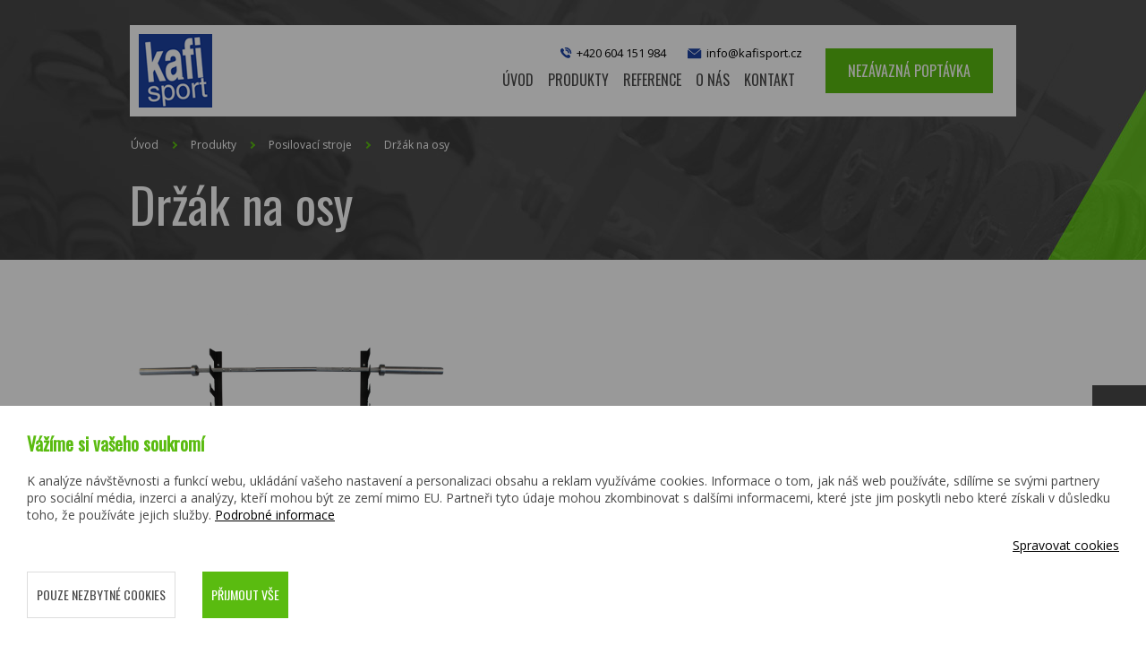

--- FILE ---
content_type: text/html; charset=utf-8
request_url: https://www.kafisport.cz/cs/m-52-drzak-na-osy
body_size: 6268
content:
<!DOCTYPE html>
<html lang="cs">
<head>
    <meta charset="utf-8">
    <meta name="viewport" content="width=device-width, initial-scale=1">

    <title>Držák na osy - Kafisport.cz</title>

    <meta name="description" content="">
    <meta name="keywords" content="">

    <meta property="og:site_name" content="Kafisport.cz">
    <meta property="og:url" content="https://www.kafisport.cz/cs/m-52-drzak-na-osy">

        <meta property="og:title" content="">
        <meta property="og:type" content="website">
        <meta property="og:description" content="">



    <link href='https://fonts.googleapis.com/css?family=Open+Sans:400,300,700|Oswald&subset=latin,latin-ext'
          rel='stylesheet' type='text/css'>

    <link rel="stylesheet" href="/assets/front/app.css?id=53ad29ed1d128a2ffce7">

    <link rel="shortcut icon" href="/favicon.ico">

<script>
    var cookieVariant = 'bar'
    var user_id = null
    var lang = 1
    var updateCookiesLink = "/cs/m-52-drzak-na-osy?do=updateCookies"
</script>

<script src="/assets/front/top.js?id=51918dfd9386c2f9d51e"></script>

	</head>

<body>


<a class="ucho" href="/cs/m-14-nezavazna-poptavka/">
    <span class="top"><img alt="Nezávazná poptávka" src="/template/images/cs-ucho.png"></span>
    <p class="popis">
        <span class="icon"></span>
        Rádi byste se dozvěděli více? <span>Napište nám.</span></p>
</a>


<nav class="navbar navbar-default navbar-expand-md sticky-bit">

    <div class="navbar-container">
        <div class="navbar-header">

            <a class="navbar-brand" href="/cs"><img src="/userfiles/images/logo.png"
                                                         alt="Kafisport.cz"></a>
        </div>

        <div class="cnt-and-nav-group">
            <div class="contact">
                <a class="icon mail" href="mailto:info@kafisport.cz"><span></span>info@kafisport.cz</a>
                <span class="icon phone"><span></span><a
                            href="tel:+420 604 151 984">+420 604 151 984</a></span>
            </div>

            <div id="navbar" class="navbar-collapse collapse">


<div class="nav-relative-wrapper">
    <span class="mobile-arrow"></span>
    <ul class="nav navbar-nav">

        <li class="nav-item">


            <a
                    href="/cs"
                    class="nav-link">
                Úvod
            </a>


        </li>
        <li class="nav-item dropdown">



            <a
                    href="/cs/m-3-produkty"
                    class="nav-link dropdown-toggle"
                    role="button"
                    aria-haspopup="true"
                    data-display="static">
                Produkty
            </a>

                <div class="dropdown-menu dropdown-menu-center">
                        <a href="/cs/m-58-lavice" class="dropdown-item">
                            Lavice
                        </a>
                        <a href="/cs/m-59-stojany" class="dropdown-item">
                            Stojany
                        </a>
                        <a href="/cs/m-60-posilovaci-stroje" class="dropdown-item">
                            Posilovací stroje
                        </a>
                        <a href="/cs/m-61-klece" class="dropdown-item">
                            Klece
                        </a>
                        <a href="/cs/m-62-ostatni" class="dropdown-item">
                            Ostatní
                        </a>
                </div>
        </li>
        <li class="nav-item dropdown">


            <a
                    href="/cs/m-17-reference"
                    class="nav-link">
                Reference
            </a>


        </li>
        <li class="nav-item">


            <a
                    href="/cs/m-4-o-nas"
                    class="nav-link">
                O nás
            </a>


        </li>
        <li class="nav-item">


            <a
                    href="/cs/m-0-kontakt"
                    class="nav-link">
                Kontakt
            </a>


        </li>
    </ul>
</div>


                <a class="button query d-md-none d-block" href="/cs/m-14-nezavazna-poptavka/"
                >Nezávazná poptávka</a>
            </div>

        </div>

        <a class="button query d-md-block d-none" href="/cs/m-14-nezavazna-poptavka/"
        >Nezávazná poptávka</a>

        <div class="navbar-toggle collapsed" data-toggle="collapse" data-target="#navbar"
             aria-expanded="false" aria-controls="navbar">
            <span class="icon-bar"></span>
            <span class="icon-bar"></span>
            <span class="icon-bar"></span>
        </div>
    </div>
</nav>




<div class="wrap second">
    <div class="body">

        <div class="content-wrapper">

<div class="d-md-block d-none breadcrumb_nav">
	<ol class="breadcrumb"><li><a href="/cs">Úvod</a></li><li><a href="/cs/m-3-produkty">Produkty</a></li><li><a href="/cs/m-60-posilovaci-stroje">Posilovací stroje</a></li><li class="active">Držák na osy</li></ol>
</div>

            <h1>Držák na osy</h1>
            <p>
                

            </p>
        </div>
    </div>
</div>

<div class="wrap fourth">
    <div class="back">
        <div class="body">

            <div class="content">

                <div class="col">
                    <div class="photogallery">
                        <div class="firstphoto">
                            <a data-fancybox="group_photos" href="/userfiles/product/big/prd-52-5.jpg" data-caption="Držák na osy" class="image">
                                <img src="/userfiles/product/big/prd-52-5.jpg" alt="Držák na osy">
                            </a>
                        </div>

                    </div>
                </div>
                <div class="text">
                    <h1 style="margin: 0px; padding-top: 0px; padding-bottom: 0px; font-size: 16.1774px; font-weight: normal; display: inline; font-family: Arial, sans-serif;"><span style="color: #000;">Všechny osy budete mít </span></h1>
<p><span style="color: #000;"><span style="font-family: Arial, sans-serif; font-size: 16.1774px;">uklizené a přitom perfektně srovnané. Přehledný držák na osy pro připevnění na zeď. </span></span></p>
<p><span style="margin: 0px; padding: 0px; color: #000000; font-family: Arial, sans-serif; font-size: 16.1774px;">Možnost barevného provedení černá nebo šedá. Cena za 1 pár.</span></p>
<p>Pro 10 os.</p>
<p>Barva:  černá nebo šedá</p>
<p>Cena: <strong>2 700,</strong>-Kč</p>
<p>Cena v komaxitové pálené barvě (neomezené možnosti barev) <strong>3 100</strong>,- Kč </p>
                </div>




	<div class="photogallery second">
		<div class="photo">
			<a href="/userfiles/photogallery/big/drzak-na-osy__mi001-279.jpg" data-fancybox="group_photos" data-caption="Držák na osy" title="Držák na osy"><img src="/userfiles/photogallery/small/drzak-na-osy__mi001-279.jpg" class="img-responsive gallery_item" alt="Držák na osy"></a>
		</div>

		<div class="photo">
			<a href="/userfiles/photogallery/big/drzak-na-osy__mi001-280.jpg" data-fancybox="group_photos" data-caption="Držák na osy" title="Držák na osy"><img src="/userfiles/photogallery/small/drzak-na-osy__mi001-280.jpg" class="img-responsive gallery_item" alt="Držák na osy"></a>
		</div>

		<div class="photo">
			<a href="/userfiles/photogallery/big/drzak-na-osy__mi001-281.jpg" data-fancybox="group_photos" data-caption="Držák na osy" title="Držák na osy"><img src="/userfiles/photogallery/small/drzak-na-osy__mi001-281.jpg" class="img-responsive gallery_item" alt="Držák na osy"></a>
		</div>

		<div class="clear">
		</div>
	</div>
            </div>


            <div class="clear">
            </div>
        </div>
    </div>
</div>



    <div class="wrap formular">
        <div class="back">
            <div class="body">
                <div class="clear">
                </div>

                <form action="/cs/m-52-drzak-na-osy" method="post" id="poptavka" class="form-horizontal">



                    <div class="dotaznik">
                        <div id="frm-contact-email-container" class="wodcz-nette-forms-hp"><label for="frm-contact-email"></label><input type="text" name="email" id="frm-contact-email"></div>

                        <h2 class="center">CHCETE SE NA NĚCO ZEPTAT? NAPIŠTE NÁM!</h2>
                        <p class="required center">
                            Zboží je možné si odebrat osobně ve Svitavách, nebo vám jej můžeme poslat kurýrní službou.<br>Stačí vyplnit formulář a napsat nám o jaké stroje máte zájem.<br><br>Položky označené  <span class="red">*</span> jsou povinné.
                        </p>
                        <div class="first">
                            <p class="element">
                                Vaše jméno<span class="red"> *</span><br>
                                <input type="text" name="_1" id="frm-contact-1" required data-nette-rules='[{"op":":filled","msg":"Prosím zadejte Vaše jméno."}]'>
                            </p>
                            <p class="element">
                                E-mail<span class="red"> *</span><br>
                                <input type="text" name="_2" id="frm-contact-2" required data-nette-rules='[{"op":":filled","msg":"Prosím zadejte emailovou adresu."},{"op":":filled","rules":[{"op":":email","msg":"Zadaný e-mail je neplatný."}],"control":"_2"}]'>
                            </p>
                            <p class="element last">
                                Telefon<br>
                                <input type="text" name="_3" id="frm-contact-3">
                            </p>
                        </div>
                        <div class="second">
                            <p class="element">
                                Poznámka<br>
                                <textarea type="text" name="_4" id="frm-contact-4"></textarea>
                            </p>
                        </div>
                        <div class="second">

                            <input type="submit" name="save" value="Odeslat poptávku" class="button">
                        </div>
                        <div class="clear">
                        </div>
                    </div>

                <input type="hidden" name="_do" value="contact-submit"></form>



            </div>
        </div>
    </div>






<div class="wrap ninth">
        <div class="body">
            <div class="column">
                <span class="nadpis">Kafisport</span>
                    <a href="/cs">Úvod</a>
                    <a href="/cs/m-3-produkty">Produkty</a>
                    <a href="/cs/m-17-reference">Reference</a>
                    <a href="/cs/m-4-o-nas">O nás</a>
                    <a href="/cs/m-0-kontakt">Kontakt</a>
            </div>
            <div class="products">
                <span class="nadpis"> Prudukty</span>
                <ul>
                        <li>
                            <a class="level1" href="/cs/m-58-lavice">Lavice</a>
                        </li>
                        <li>
                            <a class="level1" href="/cs/m-59-stojany">Stojany</a>
                        </li>
                        <li>
                            <a class="level1" href="/cs/m-60-posilovaci-stroje">Posilovací stroje</a>
                        </li>
                        <li>
                            <a class="level1" href="/cs/m-61-klece">Klece</a>
                        </li>
                        <li>
                            <a class="level1" href="/cs/m-62-ostatni">Ostatní</a>
                        </li>
                </ul>
            </div>
        </div>
        <div class="contact">
            <p>
                <a class="icon phone"
                   href="tel:+420 604 151 984"><span></span>+420 604 151 984</a>
                <br>
                <a class="icon mail" href="mailto:info@kafisport.cz"><span></span>info@kafisport.cz</a>
                <span class="clear">
	      			</span>
            </p>
            <p>
                &copy; 2025 Kafisport.cz<br>
                Grafický návrh <a href="https://www.kosnardesign.cz/">KošnarDesign.cz</a><br>a realizace <a href="https://www.czechgroup.cz/">CZECHGROUP.cz</a><br>
<a href="/cs/m-65-zasady-zpracovani-souboru-cookies">Zásady zpracování souborů cookies</a></p>
        </div>
        <div class="clear">
        </div>
</div>

<script>
    _currency = 'CZK';
    _lang = "cs";
    _user = {"type":"B2C","discount":0,"lang":1};
    _customerType = "B2C";
    _t = {"JS_TRANSPORT_PAYMENT_VAT":"21","JS_CONFIG_CONFIRM_BUTTON_COLOR":"#38b56d","JS_CONFIG_CURRENCY":"&nbsp;Kč","JS_CONFIG_FREE":"zdarma","JS_CONFIG_ITEMS":"ks","JS_COOKIE_BOX_ACCEPT":"Přijmout","JS_COOKIE_BOX_ACCEPT_ALL":"Přijmout vše","JS_EUR_CONFIG_CURRENCY":"&nbsp;&euro;","JS_FINAL_PRICE_TEXT":"Celková cena:","JS_FREE_SHIPPING_DONE":"Už máte dopravu <strong>ZDARMA<\/strong>.","JS_FREE_SHIPPING_TEXT1":"Nakupte ještě za","JS_FREE_SHIPPING_TEXT2":"a dostanete <strong>DOPRAVU ZDARMA<\/strong>.","JS_FREE_SHOPPING_LIMIT":"6000"};
    _store = {};
</script>


    <div id="cookie_bar" class="cookie-box--hidden initial-hide">
        <div class="cookie-overlay"></div>
        <div class="cookie-box cookie-box--bar">
            <div class="cookie-box__content">
                <div class="cookie-box__text">
                    <h3 class="cookie-box__title">Vážíme si vašeho soukromí</h3>
                    <div class="cookie-box__lead">
                        K analýze návštěvnosti a funkcí webu, ukládání vašeho nastavení a personalizaci obsahu a reklam využíváme cookies. Informace o tom, jak náš web používáte, sdílíme se svými partnery pro sociální média, inzerci a analýzy, kteří mohou být ze zemí mimo EU. Partneři tyto údaje mohou zkombinovat s dalšími informacemi, které jste jim poskytli nebo které získali v důsledku toho, že používáte jejich služby. <a  href="/cs/m-65-zasady-zpracovani-souboru-cookies">Podrobné informace</a>
                    </div>
                    <div class="cookie-box__bottom">
                        <div class="cookie-box__company"> </div>

                        <a href="javascript:void(0)" onclick="manage_cookies()"
                           class="cookie-box__desktop-item cookie-box__manage">Spravovat cookies</a>
                    </div>
                </div>

                <div class="cookie-box__buttons">
                    <a href="javascript:void(0)" onclick="manage_cookies()"
                       class="cookie-box__mobile-item cookie-box__manage">Spravovat cookies</a>
                    <a href="javascript:void(0)" onclick="save_neccesary_cookies()" class="cookie-box__button button light">Pouze nezbytné cookies</a>
                    <a href="javascript:void(0)" onclick="save_cookies(true)" class="cookie-box__button button">Přijmout vše</a>
                </div>
            </div>
        </div>
    </div>

<div class="cookie-modal modal" aria-labelledby="manage cookies" aria-hidden="true" tabindex="-1" role="dialog"
     id="cookie_modal_manage">
    <div class="cookie-overlay modal"></div>
    <div class="modal-dialog-centered modal-dialog cookie-modal__dialog">
        <div class="cookie-box cookie-box--modal">
            <div class="cookie-box__content">
                <div class="cookie-box__text">
                    <h3 class="cookie-box__title">Nástroj pro výběr cookies</h3>
                    <div class="cookie-box__lead">
                        Při návštěvě naší webové stránky ukládáme do vašeho prohlížeče informace související s vaší návštěvou, většinou ve formě souborů cookie. Jde zejména o informace o vašich preferencích, zařízení, nebo o tom, co jste si prohlíželi. Zpravidla nesbíráme informace o vaší identitě. Informace z cookies používáme k tomu, abychom náš web vyladili k vaší spokojenosti, k vytváření relevantních marketingových kampaní a sdílení obsahu na sociálních sítích. Zde si můžete zvolit, jaké soubory cookies můžeme do vašeho prohlížeče uložit. <a href="/cs/m-65-zasady-zpracovani-souboru-cookies">Podrobné informace</a>
                    </div>

                    <div class="cookie-box__buttons">
                        <a href="javascript:void(0)" onclick="save_cookies(true, true)" class="cookie-box__button button">Povolit vše</a>
                    </div>

                    <h3 class="cookie-box__title">Řízení předvoleb poskytování souhlasu</h3>

                    <div class="cookie-box__settings">
                        <div class="cookie-box__settings-top">
                            <div class="cookie-box__settings-label">Nezbytné cookies</div>
                            <label class="cookie-box__toggle">
                                <input type="checkbox" id="cookie-neccesary-check" name="cookie_neccesary"
                                       class="cookie-box__checkbox cookie-box__checkbox--disabled" disabled checked
                                       required="required">
                                <span class="cookie-box__toggle-mark"></span>
                            </label>
                        </div>
                        <div class="cookie-box__lead">Tyto cookies musíme uložit do vašeho prohlížeče, aby se vám naše stránka zobrazila správně a správně fungovala. Nezbytná cookies jsou vždy povolena.</div>
                    </div>

                    <div class="cookie-box__settings">
                        <div class="cookie-box__settings-top">
                            <div class="cookie-box__settings-label">Funkční cookies</div>
                            <label class="cookie-box__toggle">
                                <input type="checkbox" id="cookie-functional-check" name="cookie_functional"
                                       class="cookie-box__checkbox">
                                <span class="cookie-box__toggle-mark"></span>
                            </label>
                        </div>
                        <div class="cookie-box__lead">Funkční cookies pomáhají naší stránce poskytnout vám pohodlnější zážitek z návštěvy. Můžeme je nastavovat my nebo poskytovatelé třetí strany, jejichž služby na stránkách používáme. Pokud soubory cookie nepovolíte, je možné, že některé nebo všechny tyto služby nebudou fungovat správně.</div>
                    </div>

                    <div class="cookie-box__settings">
                        <div class="cookie-box__settings-top">
                            <div class="cookie-box__settings-label">Analytické cookies</div>
                            <label class="cookie-box__toggle">
                                <input type="checkbox" id="cookie-analytics-check" name="cookie_analytics"
                                       class="cookie-box__checkbox">
                                <span class="cookie-box__toggle-mark"></span>
                            </label>
                        </div>
                        <div class="cookie-box__lead">Pomáhají sledovat počet návštěvníků a také z jakého zdroje provoz pochází, což nám umožňuje zlepšovat výkon stránky. Můžeme s nimi určovat, které stránky jsou nejoblíbenější a které nejsou oblíbené, a také sledovat, jakým způsobem se návštěvníci na webu pohybují. Používáme pouze agregované údaje, ze kterých nepoznáme vaši identitu. Pokud používáme cookies třetích stran, může náš partner tyto informace propojit s jinými údaji, které o vás má třeba proto, že využíváte jejich služby. Pokud soubory cookie nepovolíte, nebudeme vědět, kdy jste navštívili naši stránku.</div>
                    </div>


                    <div class="cookie-box__settings">
                        <div class="cookie-box__settings-top">
                            <div class="cookie-box__settings-label">Reklamní cookies</div>
                            <label class="cookie-box__toggle">
                                <input type="checkbox" id="cookie-personalized-check" name="cookie_personalized"
                                       class="cookie-box__checkbox">
                                <span class="cookie-box__toggle-mark"></span>
                            </label>
                        </div>
                        <div class="cookie-box__lead">Tyto soubory cookies mohou na naší stránce nastavovat partneři z reklamy. Mohou je používat na vytváření profilů o vašich zájmech a podle nich vám zobrazovat reklamy i na jiných stránkách. Neukládají ale vaše osobní informace přímo, nýbrž přes jedinečné identifikátory prohlížeče a internetového zařízení. Pokud je nepovolíte, bude se vám zobrazovat na stránkách méně cílená propagace.</div>
                    </div>
                </div>

                <div class="cookie-box__buttons">
                    <a href="javascript:void(0)" onclick="save_neccesary_cookies(true)" class="cookie-box__button button light">Pouze nezbytné cookies</a>
                    <a href="javascript:void(0)" onclick="save_cookies(true, true)" id="cookie-save-button-all" class="cookie-box__button button">Přijmout vše</a>
                    <a href="javascript:void(0)" onclick="save_cookies(false, true)" id="cookie-save-button" class="cookie-box__button button">Přijmout</a>
                </div>
            </div>
        </div>
    </div>
</div>

	<script>
		function configConsent() {

			window.dataLayer = window.dataLayer || [];

			function gtag() {
				dataLayer.push(arguments);
			}

			gtag('set', 'ads_data_redaction', true);

			// states are 'denied' or 'granted'
			gtag('consent', 'default', {
				ad_storage: "denied",
				analytics_storage: "denied",
				personalization_storage: "denied",
				functionality_storage: "denied",
				wait_for_update: 500, // milliseconds,
				ad_user_data: "denied",
				ad_personalization: "denied",

			});
		}

		function updateConsent(cookiesArray) {

			let consent = {};

			if (cookiesArray['cookie_personalized'] !== undefined) {
				consent['ad_storage'] = 'granted';
				consent['personalization_storage'] = 'granted';
				consent['ad_user_data'] = 'granted';
				consent['ad_personalization'] = 'granted';

			}

			if (cookiesArray['cookie_analytics'] !== undefined) {
				consent['analytics_storage'] = 'granted';
			}

			if (cookiesArray['cookie_functional'] !== undefined) {
				consent['functionality_storage'] = 'granted';
			}

			window.dataLayer = window.dataLayer || [];

			function gtag() {
				dataLayer.push(arguments);
			}

			// states are 'denied' or 'granted'
			gtag('consent', 'update', consent);
		}

	</script>
		

<script>
	configConsent();
</script>

<script src="/assets/front/vendor.js?id=ba388cc8a23cd9150f98"></script>
<script src="/assets/front/app.js?id=f474881d77e1dc08e241"></script>

<script>
$("[data-fancybox]").fancybox({
	loop: true,
	infobar: true,
	hash: false,
	lang : "cs",
	thumbs: {
		autoStart: true
	},
	i18n : {
		'en' : {
			CLOSE       : 'Close',
			NEXT        : 'Next',
			PREV        : 'Previous',
			ERROR       : 'The requested content cannot be loaded. <br/> Please try again later.',
			PLAY_START  : 'Start slideshow',
			PLAY_STOP   : 'Pause slideshow',
			FULL_SCREEN : 'Full screen',
			THUMBS      : 'Thumbnails'
		},
		'cs' : {
			CLOSE       : 'Zavřít',
			NEXT        : 'Další',
			PREV        : 'Předchozí',
			ERROR       : 'Nepodařilo se načíst obsah. Zkuste to prosím znovu.',
			PLAY_START  : 'Začít přehrávat',
			PLAY_STOP   : 'Přestat přehrávat',
			FULL_SCREEN : 'Celá obrazovka',
			THUMBS      : 'Zobrazit miniatury '
		}
	}
});
</script>
	<!-- Google tag (gtag.js) -->
	<script async src="https://www.googletagmanager.com/gtag/js?id=G-K2Q4R77ZW9"></script>
	<script>
		window.dataLayer = window.dataLayer || [];
		function gtag(){
			dataLayer.push(arguments);
		}
		gtag('js', new Date());
		gtag('config', "G-K2Q4R77ZW9");
	</script>

            </body>
</html>


--- FILE ---
content_type: application/javascript
request_url: https://www.kafisport.cz/assets/front/top.js?id=51918dfd9386c2f9d51e
body_size: 3195
content:
// ----- const -----

const COOKIE_BAR = 'bar'
const COOKIE_MODAL = 'modal'
const MODAL_REMODAL = 'remodal'
const MODAL_BOOTSTRAP = 'bootstrap'

const MODAL_TYPE = MODAL_BOOTSTRAP

// ----- variables -----

//select one of const's above
var cookie_type = COOKIE_BAR

//for a/b testing
if (typeof cookieVariant !== 'undefined') {
    if (cookieVariant === 'bar') {
        cookie_type = COOKIE_BAR
    } else {
        cookie_type = COOKIE_MODAL
    }
}

//ids
var cookie_id = "" // keep empty to autofill with values "cookie_bar" for bar or "cookie_modal" for modal
var button_manage_id = "cookie_modal_manage"
var cookies_neccesary_id = "cookie-neccesary-check"
var save_button_all_id = "cookie-save-button-all"
var save_button_id = "cookie-save-button"

//classes
var cookies_checkboxes_class = "cookie-box__checkbox"
var cookie_box_hide_class = "cookie-box--hidden"

//names
var cookie_save_name = "cookies"
var cookie_stats_name = 'cookiesStats'

//values
var short_period = 7 // add decimal to set time in day ex. 0.5 for 12 hours -> (12h / (1d * 24h) -> to get num of hours in day to get same values) or (30m / (24h * 60m) -> to get num oh minutes in day)
var long_period = 365
var all_cookies_count = 4
var manageOpened = false

// objects
var cookieRemodal = null
var cookieManageRemodal = null

//----base functions----

switch (cookie_type) {
    case COOKIE_MODAL:
        cookie_id = "cookie_modal"
        break;
    case COOKIE_BAR:
        cookie_id = "cookie_bar"
        break;
}

/**
 * @summary define global property for cookies
 */
Object.defineProperty(window, 'cookieSettings', {
    get: function () {
        var cookies = getCookie(cookie_save_name)
        if (!cookies) {
            return {}
        } else {
            var res = {}
            String(cookies).split('|').forEach(function (value) {
                res[value] = value
            })
            return res
        }
    }
});

/**
 * @Summary save cookie.
 * @global
 * @param {String} name - name of cookie.
 * @param {String} value - value of cookie.
 * @param {Number|undefined|String} [expiration=undefined] - expiration of cookie in days.
 * @param {Number|undefined} [change=undefined] - is cookie changing value.
 */
function setCookie(name, value, expiration, change) {

    if (typeof expiration === 'undefined') {
        expiration = null
    }

    var expirationDate = new Date()
    if (typeof expiration === 'number') {
        expirationDate = new Date(Date.now() + expiration * 864e5);
    }

    if (expiration === null) {
        expiration = -1
    } else if (expiration) {
        expiration = expirationDate.toUTCString();
    }

    //send to statistic

    try {
        if (getCookie(cookie_save_name) === null) {
            var data = {
                variant: cookie_type,
                change: change ? change : 0,
                setvalue: value,
                lang: lang,
                user: user_id,
            };

            fetch('/cookie-statistic-create', {
                method: 'POST',
                headers: {'Content-Type': 'application/json'},
                body: JSON.stringify(data)
            }).then(function (res) {
                // console.log("Request complete! response:", res);
            });
        }
    } catch (e) {

    }

    document.cookie = name + '=' + value + '; path=/; expires=' + expiration;
}

/**
 * @summary get cookie by its name or return default value.
 * @param {string} cname cookie name to search for.
 * @param {string|undefined|null} [defaultReturn=null] what to return in default.
 * @return {String|defaultReturn}
 */
function getCookie(cname, defaultReturn) {
    if (typeof defaultReturn === 'undefined') {
        defaultReturn = null
    }
    var name = cname + "=";
    var decodedCookie = decodeURIComponent(document.cookie);
    var ca = decodedCookie.split(';');
    for (var i = 0; i < ca.length; i++) {
        var c = ca[i];
        while (c.charAt(0) === ' ') {
            c = c.substring(1);
        }
        if (c.indexOf(name) === 0) {
            return c.substring(name.length, c.length);
        }
    }
    return defaultReturn;
}

function sendGTMEvent(onLoad = false) {
	if (typeof dataLayer !== 'undefined') {
		dataLayer.push({'event': 'consentType', 'values': window.cookieSettings});
	}

	if (typeof gtag !== 'undefined' && onLoad === false) {
		updateConsent(window.cookieSettings);
	}
}

/**
 * @summary Check if object is empty or not
 * @param obj {Object} Object to check.
 * @return {boolean}
 */
function isEmpty(obj) {
    for (var prop in obj) {
        if (Object.prototype.hasOwnProperty.call(obj, prop)) {
            return false;
        }
    }

    return JSON.stringify(obj) === JSON.stringify({})
}

/**
 * @summary convert object or array to string for cookie.
 * @param {Object|Array} value - value to be string.
 * @return {String} Stringifies value.
 */
function toCookieString(value) {
    var stringified = '';
    for (var itemKey in value) {
        if (value.hasOwnProperty(itemKey)) {
            stringified += itemKey + '|'
        }
    }
    stringified = stringified.slice(0, -1)
    return stringified
}

/**
 * @summary set all cookie checkboxes to <b>true</b>.
 */
function allow_all_cookies() {
    document.querySelectorAll('.' + cookies_checkboxes_class).forEach(function (value) {
        value.checked = true
    })
    set_save_button()
}

/**
 * @summary set all cookie checkboxes to <b>false</b>.
 */
function disallow_all_cookies() {
    document.querySelectorAll('.' + cookies_checkboxes_class + ':not(#' + cookies_neccesary_id + ')').forEach(function (value) {
        value.checked = false
    })
    set_save_button()
}

/**
 * @summary validate all required cookies.
 */
function validate_required_cookies() {
    document.getElementById(cookies_neccesary_id).checked = true
}

/**
 * @summary set whatever save button has to be accepted all or accepted any.
 */
function set_save_button() {
    var anyTrue = false
    var allTrue = true
    document.querySelectorAll('.' + cookies_checkboxes_class + ':not(#' + cookies_neccesary_id + ')')
        .forEach(function (item) {
            if (item.checked) {
                anyTrue = true
                return false
            } else {
                allTrue = false
            }
        })
    if (allTrue || !anyTrue) {
        $('#' + save_button_id).hide()
        $('#' + save_button_all_id).show()
    } else {
        $('#' + save_button_id).show()
        $('#' + save_button_all_id).hide()
    }
}

function precheckCookies() {

    document.querySelectorAll('.' + cookies_checkboxes_class + ':not(#' + cookies_neccesary_id + ')')
        .forEach(function (item) {
            if (window.cookieSettings[item.name] !== undefined) {
                item.checked = true
            }
        })

    set_save_button()
}

/**
 * @summary save cookies to cookie
 */
function saveCookiesToCookie(manage) {

    var map = {};
    document.querySelectorAll("." + cookies_checkboxes_class + ":checked").forEach(function (value) {
        map[value.name] = value.name
    });

    var expire = short_period
    if (Object.keys(map).length >= all_cookies_count) {
        expire = long_period
    }

    setCookie(cookie_save_name, toCookieString(map), expire, manage ? 1 : 0)
    sendGTMEvent()

    $.nette.ajax({
        url: updateCookiesLink,
        data: {},
        type: 'get',
    });
}

function openCookie() {
    switch (cookie_type) {
        case COOKIE_BAR:
            document.querySelector('#' + cookie_id).classList.remove(cookie_box_hide_class)
            break;
        case COOKIE_MODAL:
            if (!cookieRemodal) {
                switch (MODAL_TYPE){
                    case MODAL_REMODAL:
                        cookieRemodal = $('#' + cookie_id).remodal({
                            closeOnEscape: false,
                            closeOnOutsideClick: false,
                            modifier: 'click-through'
                        })
                        break;
                    case MODAL_BOOTSTRAP:
                        cookieRemodal = $('#' + cookie_id).modal({
                            'backdrop': false,
                            'keyboard': false,
                            'show': false
                        })
                        break;
                }
            }

            switch (MODAL_TYPE){
                case MODAL_REMODAL:
                    $(document).on('opened', '#' + cookie_id, function () {
                        $('html').removeClass('remodal-is-locked')
                    })

                    cookieRemodal.open()
                    break;
                case MODAL_BOOTSTRAP:
                    cookieRemodal.modal('show')
                    document.querySelector('body').classList.remove('modal-open')
                    break;
            }
            break;
    }
}

function closeCookie() {
    switch (cookie_type) {
        case COOKIE_BAR:
            document.querySelector('#' + cookie_id).classList.add(cookie_box_hide_class)
            break;
        case COOKIE_MODAL:
            if (cookieRemodal) {
                switch (MODAL_TYPE){
                    case MODAL_REMODAL:
                        cookieRemodal.close()
                        break;
                    case MODAL_BOOTSTRAP:
                        cookieRemodal.modal('hide')
                        break;
                }
                cookieRemodal = null
            }
            break;
    }
}

function closeManageCookie() {
    setTimeout(function () {
        if (cookieManageRemodal) {
            switch (MODAL_TYPE){
                case MODAL_REMODAL:
                    cookieManageRemodal.close()
                    break;
                case MODAL_BOOTSTRAP:
                    cookieManageRemodal.modal('hide')
                    break;
            }
            cookieManageRemodal = null
        }
    }, 400)
}

function openManageCookie(open) {
    if (typeof open === 'undefined') {
        open = true
    }
    if (!cookieManageRemodal) {
        switch (MODAL_TYPE){
            case MODAL_REMODAL:
                cookieManageRemodal = $('#' + button_manage_id).remodal({
                    closeOnEscape: false,
                    closeOnOutsideClick: false,
                    modifier: 'click-through'
                })
                break;
            case MODAL_BOOTSTRAP:
                cookieManageRemodal = $('#' + button_manage_id).modal({
                    'backdrop': false,
                    'keyboard': false,
                    'show': false
                })
                break;
        }
    }
    if (open) {
        switch (MODAL_TYPE){
            case MODAL_REMODAL:
                $(document).on('opened', '#' + button_manage_id, function () {
                    $('html').removeClass('remodal-is-locked')
                })
                cookieManageRemodal.open()
                break;
            case MODAL_BOOTSTRAP:
                cookieManageRemodal.modal('show')
                document.querySelector('body').classList.remove('modal-open')
                break;
        }
    }
}

// ----functional funcs----

/**
 * @summary to open some cookie info and save valid cookies if closed bad way.
 */
document.addEventListener("DOMContentLoaded", function () {

    openManageCookie(false)
    // cookieManageRemodal = $('#' + button_manage_id).remodal({
    //     closeOnEscape: false,
    //     closeOnOutsideClick: false,
    //     modifier: 'click-through'
    // })

    if (getCookie(cookie_save_name) === null) {

        openCookie()

        //modal onclickoutside close without save
        // if(cookie_type === COOKIE_MODAL){
        //     $(document).on('closing', '#' + cookie_id, function () {
        //         if(isEmpty(window.cookieSettings) && manageOpened === false){
        //             setCookie(cookie_save_name, '', short_period,0)
        //         }
        //     });
        // }

        //bar onclickoutside close without save
        // if(cookie_type === COOKIE_BAR){
        //     document.getElementById(cookie_id).querySelector('.cookie-overlay').addEventListener('click', function () {
        //         if(isEmpty(window.cookieSettings) && manageOpened === false){
        //             setCookie(cookie_save_name, '', short_period,0)
        //             closeCookie()
        //         }
        //     })
        // }
    } else {
        sendGTMEvent(true);
    }
})

/**
 * @summary open modal to manage cookies.
 */
function manage_cookies() {
    manageOpened = true
    try {
        closeCookie()
    } catch (e) {
    }
    switch (MODAL_TYPE) {
        case MODAL_REMODAL:
            openManageCookie()

            $('#' + save_button_id).hide()
            $(document).on('closed', '#' + button_manage_id, function () {
                manageOpened = false
            })
                .on('opened', '#' + button_manage_id, function () {
                    precheckCookies()
                    $('.' + cookies_checkboxes_class + ':not(#' + cookies_neccesary_id + ')').on('change', set_save_button)
                })
            break
        case "bootstrap":
            openManageCookie(false)

            $('#' + save_button_id).hide()
            cookieManageRemodal.on('hidden.bs.modal', function () {
                manageOpened = false
            })
            cookieManageRemodal.on('shown.bs.modal', function () {
                precheckCookies()
                $('.' + cookies_checkboxes_class + ':not(#' + cookies_neccesary_id + ')').on('change', set_save_button)
            })

            openManageCookie()
            break
    }

}

/**
 * @summary to save only neccesary cookies.
 * @param [manage=undefined] {undefined|Boolean} - is from button from manage modal
 */
function save_neccesary_cookies(manage) {
    disallow_all_cookies()

    validate_required_cookies()

    saveCookiesToCookie(manage)

    if (manage) {
        closeManageCookie()
    } else {
        closeCookie()
    }
}

/**
 * @summary save cookies.
 * @param [all=undefined] {undefined|Boolean} - save set all cookies.
 * @param [manage=undefined] {undefined|Boolean} - is from button from manage modal
 */
function save_cookies(all, manage) {
    if (all) {
        allow_all_cookies()
    }

    validate_required_cookies()

    saveCookiesToCookie(manage)

    if (manage) {
        closeManageCookie()
    } else {
        closeCookie()
    }
}